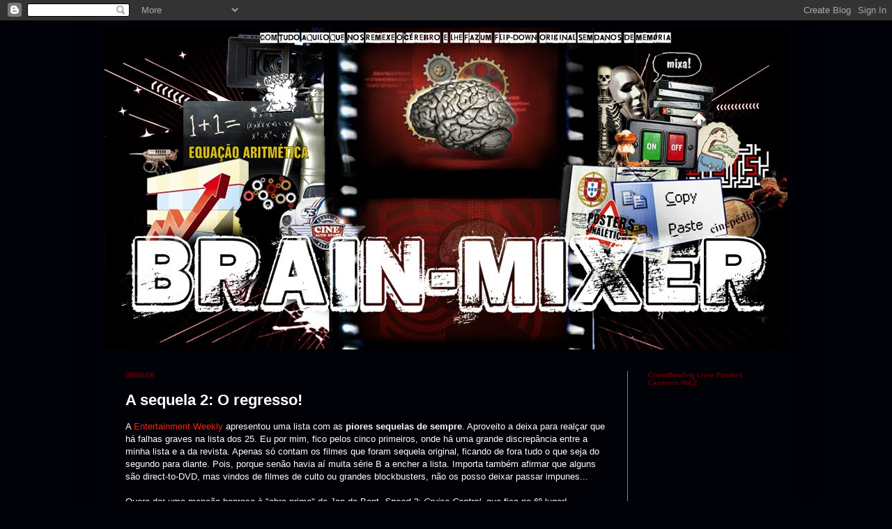

--- FILE ---
content_type: text/html; charset=UTF-8
request_url: https://brain-mixer.blogspot.com/2006/06/sequela-2-o-regresso.html?showComment=1149792600000
body_size: 15509
content:
<!DOCTYPE html>
<html class='v2' dir='ltr' lang='pt-PT'>
<head>
<link href='https://www.blogger.com/static/v1/widgets/4128112664-css_bundle_v2.css' rel='stylesheet' type='text/css'/>
<meta content='width=1100' name='viewport'/>
<meta content='text/html; charset=UTF-8' http-equiv='Content-Type'/>
<meta content='blogger' name='generator'/>
<link href='https://brain-mixer.blogspot.com/favicon.ico' rel='icon' type='image/x-icon'/>
<link href='http://brain-mixer.blogspot.com/2006/06/sequela-2-o-regresso.html' rel='canonical'/>
<link rel="alternate" type="application/atom+xml" title="brain-mixer - Atom" href="https://brain-mixer.blogspot.com/feeds/posts/default" />
<link rel="alternate" type="application/rss+xml" title="brain-mixer - RSS" href="https://brain-mixer.blogspot.com/feeds/posts/default?alt=rss" />
<link rel="service.post" type="application/atom+xml" title="brain-mixer - Atom" href="https://www.blogger.com/feeds/13968062/posts/default" />

<link rel="alternate" type="application/atom+xml" title="brain-mixer - Atom" href="https://brain-mixer.blogspot.com/feeds/114976585829354333/comments/default" />
<!--Can't find substitution for tag [blog.ieCssRetrofitLinks]-->
<meta content='http://brain-mixer.blogspot.com/2006/06/sequela-2-o-regresso.html' property='og:url'/>
<meta content='A sequela 2: O regresso!' property='og:title'/>
<meta content='A Entertainment Weekly apresentou uma lista com as piores sequelas de sempre . Aproveito a deixa para realçar que há falhas graves na lista ...' property='og:description'/>
<title>brain-mixer: A sequela 2: O regresso!</title>
<style id='page-skin-1' type='text/css'><!--
/*
-----------------------------------------------
Blogger Template Style
Name:     Simple
Designer: Blogger
URL:      www.blogger.com
----------------------------------------------- */
/* Content
----------------------------------------------- */
body {
font: normal normal 12px 'Trebuchet MS', Trebuchet, sans-serif;
color: #ffffff;
background: #010108 none repeat scroll top left;
padding: 0 40px 40px 40px;
}
html body .region-inner {
min-width: 0;
max-width: 100%;
width: auto;
}
h2 {
font-size: 22px;
}
a:link {
text-decoration:none;
color: #f2230e;
}
a:visited {
text-decoration:none;
color: #f2230e;
}
a:hover {
text-decoration:underline;
color: #c91515;
}
.body-fauxcolumn-outer .fauxcolumn-inner {
background: transparent none repeat scroll top left;
_background-image: none;
}
.body-fauxcolumn-outer .cap-top {
position: absolute;
z-index: 1;
height: 400px;
width: 100%;
}
.body-fauxcolumn-outer .cap-top .cap-left {
width: 100%;
background: transparent none repeat-x scroll top left;
_background-image: none;
}
.content-outer {
-moz-box-shadow: 0 0 40px rgba(0, 0, 0, .15);
-webkit-box-shadow: 0 0 5px rgba(0, 0, 0, .15);
-goog-ms-box-shadow: 0 0 10px #333333;
box-shadow: 0 0 40px rgba(0, 0, 0, .15);
margin-bottom: 1px;
}
.content-inner {
padding: 10px 10px;
}
.content-inner {
background-color: #010108;
}
/* Header
----------------------------------------------- */
.header-outer {
background: #010108 none repeat-x scroll 0 -400px;
_background-image: none;
}
.Header h1 {
font: normal normal 8px 'Trebuchet MS', Trebuchet, sans-serif;
color: #010108;
text-shadow: -1px -1px 1px rgba(0, 0, 0, .2);
}
.Header h1 a {
color: #010108;
}
.Header .description {
font-size: 140%;
color: #010108;
}
.header-inner .Header .titlewrapper {
padding: 22px 30px;
}
.header-inner .Header .descriptionwrapper {
padding: 0 30px;
}
/* Tabs
----------------------------------------------- */
.tabs-inner .section:first-child {
border-top: 1px solid #000000;
}
.tabs-inner .section:first-child ul {
margin-top: -1px;
border-top: 1px solid #000000;
border-left: 0 solid #000000;
border-right: 0 solid #000000;
}
.tabs-inner .widget ul {
background: #ffffff url(https://resources.blogblog.com/blogblog/data/1kt/simple/gradients_light.png) repeat-x scroll 0 -800px;
_background-image: none;
border-bottom: 1px solid #000000;
margin-top: 0;
margin-left: -30px;
margin-right: -30px;
}
.tabs-inner .widget li a {
display: inline-block;
padding: .6em 1em;
font: normal normal 12px 'Trebuchet MS', Trebuchet, sans-serif;
color: #006600;
border-left: 1px solid #010108;
border-right: 1px solid #000000;
}
.tabs-inner .widget li:first-child a {
border-left: none;
}
.tabs-inner .widget li.selected a, .tabs-inner .widget li a:hover {
color: #660066;
background-color: #e6e6e6;
text-decoration: none;
}
/* Columns
----------------------------------------------- */
.main-outer {
border-top: 0 solid #838383;
}
.fauxcolumn-left-outer .fauxcolumn-inner {
border-right: 1px solid #838383;
}
.fauxcolumn-right-outer .fauxcolumn-inner {
border-left: 1px solid #838383;
}
/* Headings
----------------------------------------------- */
div.widget > h2,
div.widget h2.title {
margin: 0 0 1em 0;
font: normal bold 10px 'Trebuchet MS', Trebuchet, sans-serif;
color: #660000;
}
/* Widgets
----------------------------------------------- */
.widget .zippy {
color: #838383;
text-shadow: 2px 2px 1px rgba(0, 0, 0, .1);
}
.widget .popular-posts ul {
list-style: none;
}
/* Posts
----------------------------------------------- */
h2.date-header {
font: normal bold 11px Arial, Tahoma, Helvetica, FreeSans, sans-serif;
}
.date-header span {
background-color: transparent;
color: #660000;
padding: inherit;
letter-spacing: inherit;
margin: inherit;
}
.main-inner {
padding-top: 30px;
padding-bottom: 30px;
}
.main-inner .column-center-inner {
padding: 0 15px;
}
.main-inner .column-center-inner .section {
margin: 0 15px;
}
.post {
margin: 0 0 25px 0;
}
h3.post-title, .comments h4 {
font: normal bold 22px 'Trebuchet MS', Trebuchet, sans-serif;
margin: .75em 0 0;
}
.post-body {
font-size: 110%;
line-height: 1.4;
position: relative;
}
.post-body img, .post-body .tr-caption-container, .Profile img, .Image img,
.BlogList .item-thumbnail img {
padding: 2px;
background: #010108;
border: 1px solid #010108;
-moz-box-shadow: 1px 1px 5px rgba(0, 0, 0, .1);
-webkit-box-shadow: 1px 1px 5px rgba(0, 0, 0, .1);
box-shadow: 1px 1px 5px rgba(0, 0, 0, .1);
}
.post-body img, .post-body .tr-caption-container {
padding: 5px;
}
.post-body .tr-caption-container {
color: #777777;
}
.post-body .tr-caption-container img {
padding: 0;
background: transparent;
border: none;
-moz-box-shadow: 0 0 0 rgba(0, 0, 0, .1);
-webkit-box-shadow: 0 0 0 rgba(0, 0, 0, .1);
box-shadow: 0 0 0 rgba(0, 0, 0, .1);
}
.post-header {
margin: 0 0 1.5em;
line-height: 1.6;
font-size: 90%;
}
.post-footer {
margin: 20px -2px 0;
padding: 5px 10px;
color: #ffffff;
background-color: #330000;
border-bottom: 1px solid #010108;
line-height: 1.6;
font-size: 90%;
}
#comments .comment-author {
padding-top: 1.5em;
border-top: 1px solid #838383;
background-position: 0 1.5em;
}
#comments .comment-author:first-child {
padding-top: 0;
border-top: none;
}
.avatar-image-container {
margin: .2em 0 0;
}
#comments .avatar-image-container img {
border: 1px solid #010108;
}
/* Comments
----------------------------------------------- */
.comments .comments-content .icon.blog-author {
background-repeat: no-repeat;
background-image: url([data-uri]);
}
.comments .comments-content .loadmore a {
border-top: 1px solid #838383;
border-bottom: 1px solid #838383;
}
.comments .comment-thread.inline-thread {
background-color: #330000;
}
.comments .continue {
border-top: 2px solid #838383;
}
/* Accents
---------------------------------------------- */
.section-columns td.columns-cell {
border-left: 1px solid #838383;
}
.blog-pager {
background: transparent none no-repeat scroll top center;
}
.blog-pager-older-link, .home-link,
.blog-pager-newer-link {
background-color: #010108;
padding: 5px;
}
.footer-outer {
border-top: 0 dashed #bbbbbb;
}
/* Mobile
----------------------------------------------- */
body.mobile  {
background-size: auto;
}
.mobile .body-fauxcolumn-outer {
background: transparent none repeat scroll top left;
}
.mobile .body-fauxcolumn-outer .cap-top {
background-size: 100% auto;
}
.mobile .content-outer {
-webkit-box-shadow: 0 0 3px rgba(0, 0, 0, .15);
box-shadow: 0 0 3px rgba(0, 0, 0, .15);
}
.mobile .tabs-inner .widget ul {
margin-left: 0;
margin-right: 0;
}
.mobile .post {
margin: 0;
}
.mobile .main-inner .column-center-inner .section {
margin: 0;
}
.mobile .date-header span {
padding: 0.1em 10px;
margin: 0 -10px;
}
.mobile h3.post-title {
margin: 0;
}
.mobile .blog-pager {
background: transparent none no-repeat scroll top center;
}
.mobile .footer-outer {
border-top: none;
}
.mobile .main-inner, .mobile .footer-inner {
background-color: #010108;
}
.mobile-index-contents {
color: #ffffff;
}
.mobile-link-button {
background-color: #f2230e;
}
.mobile-link-button a:link, .mobile-link-button a:visited {
color: #ffffff;
}
.mobile .tabs-inner .section:first-child {
border-top: none;
}
.mobile .tabs-inner .PageList .widget-content {
background-color: #e6e6e6;
color: #660066;
border-top: 1px solid #000000;
border-bottom: 1px solid #000000;
}
.mobile .tabs-inner .PageList .widget-content .pagelist-arrow {
border-left: 1px solid #000000;
}

--></style>
<style id='template-skin-1' type='text/css'><!--
body {
min-width: 1000px;
}
.content-outer, .content-fauxcolumn-outer, .region-inner {
min-width: 1000px;
max-width: 1000px;
_width: 1000px;
}
.main-inner .columns {
padding-left: 0px;
padding-right: 230px;
}
.main-inner .fauxcolumn-center-outer {
left: 0px;
right: 230px;
/* IE6 does not respect left and right together */
_width: expression(this.parentNode.offsetWidth -
parseInt("0px") -
parseInt("230px") + 'px');
}
.main-inner .fauxcolumn-left-outer {
width: 0px;
}
.main-inner .fauxcolumn-right-outer {
width: 230px;
}
.main-inner .column-left-outer {
width: 0px;
right: 100%;
margin-left: -0px;
}
.main-inner .column-right-outer {
width: 230px;
margin-right: -230px;
}
#layout {
min-width: 0;
}
#layout .content-outer {
min-width: 0;
width: 800px;
}
#layout .region-inner {
min-width: 0;
width: auto;
}
body#layout div.add_widget {
padding: 8px;
}
body#layout div.add_widget a {
margin-left: 32px;
}
--></style>
<link href='https://www.blogger.com/dyn-css/authorization.css?targetBlogID=13968062&amp;zx=9e49453b-9021-4c4e-8a43-a0abce4688de' media='none' onload='if(media!=&#39;all&#39;)media=&#39;all&#39;' rel='stylesheet'/><noscript><link href='https://www.blogger.com/dyn-css/authorization.css?targetBlogID=13968062&amp;zx=9e49453b-9021-4c4e-8a43-a0abce4688de' rel='stylesheet'/></noscript>
<meta name='google-adsense-platform-account' content='ca-host-pub-1556223355139109'/>
<meta name='google-adsense-platform-domain' content='blogspot.com'/>

</head>
<body class='loading variant-pale'>
<div class='navbar section' id='navbar' name='Navbar'><div class='widget Navbar' data-version='1' id='Navbar1'><script type="text/javascript">
    function setAttributeOnload(object, attribute, val) {
      if(window.addEventListener) {
        window.addEventListener('load',
          function(){ object[attribute] = val; }, false);
      } else {
        window.attachEvent('onload', function(){ object[attribute] = val; });
      }
    }
  </script>
<div id="navbar-iframe-container"></div>
<script type="text/javascript" src="https://apis.google.com/js/platform.js"></script>
<script type="text/javascript">
      gapi.load("gapi.iframes:gapi.iframes.style.bubble", function() {
        if (gapi.iframes && gapi.iframes.getContext) {
          gapi.iframes.getContext().openChild({
              url: 'https://www.blogger.com/navbar/13968062?po\x3d114976585829354333\x26origin\x3dhttps://brain-mixer.blogspot.com',
              where: document.getElementById("navbar-iframe-container"),
              id: "navbar-iframe"
          });
        }
      });
    </script><script type="text/javascript">
(function() {
var script = document.createElement('script');
script.type = 'text/javascript';
script.src = '//pagead2.googlesyndication.com/pagead/js/google_top_exp.js';
var head = document.getElementsByTagName('head')[0];
if (head) {
head.appendChild(script);
}})();
</script>
</div></div>
<div class='body-fauxcolumns'>
<div class='fauxcolumn-outer body-fauxcolumn-outer'>
<div class='cap-top'>
<div class='cap-left'></div>
<div class='cap-right'></div>
</div>
<div class='fauxborder-left'>
<div class='fauxborder-right'></div>
<div class='fauxcolumn-inner'>
</div>
</div>
<div class='cap-bottom'>
<div class='cap-left'></div>
<div class='cap-right'></div>
</div>
</div>
</div>
<div class='content'>
<div class='content-fauxcolumns'>
<div class='fauxcolumn-outer content-fauxcolumn-outer'>
<div class='cap-top'>
<div class='cap-left'></div>
<div class='cap-right'></div>
</div>
<div class='fauxborder-left'>
<div class='fauxborder-right'></div>
<div class='fauxcolumn-inner'>
</div>
</div>
<div class='cap-bottom'>
<div class='cap-left'></div>
<div class='cap-right'></div>
</div>
</div>
</div>
<div class='content-outer'>
<div class='content-cap-top cap-top'>
<div class='cap-left'></div>
<div class='cap-right'></div>
</div>
<div class='fauxborder-left content-fauxborder-left'>
<div class='fauxborder-right content-fauxborder-right'></div>
<div class='content-inner'>
<header>
<div class='header-outer'>
<div class='header-cap-top cap-top'>
<div class='cap-left'></div>
<div class='cap-right'></div>
</div>
<div class='fauxborder-left header-fauxborder-left'>
<div class='fauxborder-right header-fauxborder-right'></div>
<div class='region-inner header-inner'>
<div class='header section' id='header' name='Cabeçalho'><div class='widget Header' data-version='1' id='Header1'>
<div id='header-inner'>
<a href='https://brain-mixer.blogspot.com/' style='display: block'>
<img alt='brain-mixer' height='462px; ' id='Header1_headerimg' src='https://blogger.googleusercontent.com/img/b/R29vZ2xl/AVvXsEil1sq2ckpggccUgUW084G49VGpGMakXqbEEdOMZGx_3J_Zamn4TC9yJKXQtKZa3hyJ9iPIZ0Xc1xGPdZJLdSU6rIRyvn1corz0Z9k_kk0YUVR6rKm1eDPnvaKnCWT3NSADJMaX/s1600-r/brain_HEADER2011.jpg' style='display: block' width='1000px; '/>
</a>
</div>
</div></div>
</div>
</div>
<div class='header-cap-bottom cap-bottom'>
<div class='cap-left'></div>
<div class='cap-right'></div>
</div>
</div>
</header>
<div class='tabs-outer'>
<div class='tabs-cap-top cap-top'>
<div class='cap-left'></div>
<div class='cap-right'></div>
</div>
<div class='fauxborder-left tabs-fauxborder-left'>
<div class='fauxborder-right tabs-fauxborder-right'></div>
<div class='region-inner tabs-inner'>
<div class='tabs no-items section' id='crosscol' name='Entre colunas'></div>
<div class='tabs no-items section' id='crosscol-overflow' name='Cross-Column 2'></div>
</div>
</div>
<div class='tabs-cap-bottom cap-bottom'>
<div class='cap-left'></div>
<div class='cap-right'></div>
</div>
</div>
<div class='main-outer'>
<div class='main-cap-top cap-top'>
<div class='cap-left'></div>
<div class='cap-right'></div>
</div>
<div class='fauxborder-left main-fauxborder-left'>
<div class='fauxborder-right main-fauxborder-right'></div>
<div class='region-inner main-inner'>
<div class='columns fauxcolumns'>
<div class='fauxcolumn-outer fauxcolumn-center-outer'>
<div class='cap-top'>
<div class='cap-left'></div>
<div class='cap-right'></div>
</div>
<div class='fauxborder-left'>
<div class='fauxborder-right'></div>
<div class='fauxcolumn-inner'>
</div>
</div>
<div class='cap-bottom'>
<div class='cap-left'></div>
<div class='cap-right'></div>
</div>
</div>
<div class='fauxcolumn-outer fauxcolumn-left-outer'>
<div class='cap-top'>
<div class='cap-left'></div>
<div class='cap-right'></div>
</div>
<div class='fauxborder-left'>
<div class='fauxborder-right'></div>
<div class='fauxcolumn-inner'>
</div>
</div>
<div class='cap-bottom'>
<div class='cap-left'></div>
<div class='cap-right'></div>
</div>
</div>
<div class='fauxcolumn-outer fauxcolumn-right-outer'>
<div class='cap-top'>
<div class='cap-left'></div>
<div class='cap-right'></div>
</div>
<div class='fauxborder-left'>
<div class='fauxborder-right'></div>
<div class='fauxcolumn-inner'>
</div>
</div>
<div class='cap-bottom'>
<div class='cap-left'></div>
<div class='cap-right'></div>
</div>
</div>
<!-- corrects IE6 width calculation -->
<div class='columns-inner'>
<div class='column-center-outer'>
<div class='column-center-inner'>
<div class='main section' id='main' name='Principal'><div class='widget Blog' data-version='1' id='Blog1'>
<div class='blog-posts hfeed'>

          <div class="date-outer">
        
<h2 class='date-header'><span>08/06/06</span></h2>

          <div class="date-posts">
        
<div class='post-outer'>
<div class='post hentry uncustomized-post-template' itemprop='blogPost' itemscope='itemscope' itemtype='http://schema.org/BlogPosting'>
<meta content='13968062' itemprop='blogId'/>
<meta content='114976585829354333' itemprop='postId'/>
<a name='114976585829354333'></a>
<h3 class='post-title entry-title' itemprop='name'>
A sequela 2: O regresso!
</h3>
<div class='post-header'>
<div class='post-header-line-1'></div>
</div>
<div class='post-body entry-content' id='post-body-114976585829354333' itemprop='description articleBody'>
A <a href="http://www.ew.com/ew/report/0,6115,1169126-2-7_212336241_,00.html">Entertainment Weekly </a>apresentou uma lista com as <strong>piores sequelas de sempre</strong>. Aproveito a deixa para realçar que há falhas graves na lista dos 25. Eu por mim, fico pelos cinco primeiros, onde há uma grande discrepância entre a minha lista e a da revista. Apenas só contam os filmes que foram sequela original, ficando de fora tudo o que seja do segundo para diante. Pois, porque senão havia aí muita série B a encher a lista. Importa também afirmar que alguns são direct-to-DVD, mas vindos de filmes de culto ou grandes blockbusters, não os posso deixar passar impunes...<br /><br />Quero dar uma menção honrosa à "obra-prima" de Jan de Bont, <em>Speed 2: Cruise Control</em>, que fica no 6º lugar!<br /><br />5 - Tremors 2 - Aftershocks<br />4 - Nightmare on Elm Street 2 - Freddy's revenge<br />3 - Dumb and Dumberer: When Harry Met Lloyd<br />2 - Son of the Mask<br />1 - Starship Troopers 2 - Heroes of the Federation
<div style='clear: both;'></div>
</div>
<div class='post-footer'>
<div class='post-footer-line post-footer-line-1'>
<span class='post-author vcard'>
Publicada por
<span class='fn' itemprop='author' itemscope='itemscope' itemtype='http://schema.org/Person'>
<meta content='https://www.blogger.com/profile/08649839114064278330' itemprop='url'/>
<a class='g-profile' href='https://www.blogger.com/profile/08649839114064278330' rel='author' title='author profile'>
<span itemprop='name'>brain-mixer</span>
</a>
</span>
</span>
<span class='post-timestamp'>
</span>
<span class='post-comment-link'>
</span>
<span class='post-icons'>
<span class='item-action'>
<a href='https://www.blogger.com/email-post/13968062/114976585829354333' title='Enviar a mensagem por correio electrónico'>
<img alt='' class='icon-action' height='13' src='https://resources.blogblog.com/img/icon18_email.gif' width='18'/>
</a>
</span>
</span>
<div class='post-share-buttons goog-inline-block'>
<a class='goog-inline-block share-button sb-email' href='https://www.blogger.com/share-post.g?blogID=13968062&postID=114976585829354333&target=email' target='_blank' title='Enviar a mensagem por email'><span class='share-button-link-text'>Enviar a mensagem por email</span></a><a class='goog-inline-block share-button sb-blog' href='https://www.blogger.com/share-post.g?blogID=13968062&postID=114976585829354333&target=blog' onclick='window.open(this.href, "_blank", "height=270,width=475"); return false;' target='_blank' title='Dê a sua opinião!'><span class='share-button-link-text'>Dê a sua opinião!</span></a><a class='goog-inline-block share-button sb-twitter' href='https://www.blogger.com/share-post.g?blogID=13968062&postID=114976585829354333&target=twitter' target='_blank' title='Partilhar no X'><span class='share-button-link-text'>Partilhar no X</span></a><a class='goog-inline-block share-button sb-facebook' href='https://www.blogger.com/share-post.g?blogID=13968062&postID=114976585829354333&target=facebook' onclick='window.open(this.href, "_blank", "height=430,width=640"); return false;' target='_blank' title='Partilhar no Facebook'><span class='share-button-link-text'>Partilhar no Facebook</span></a><a class='goog-inline-block share-button sb-pinterest' href='https://www.blogger.com/share-post.g?blogID=13968062&postID=114976585829354333&target=pinterest' target='_blank' title='Partilhar no Pinterest'><span class='share-button-link-text'>Partilhar no Pinterest</span></a>
</div>
</div>
<div class='post-footer-line post-footer-line-2'>
<span class='post-labels'>
</span>
</div>
<div class='post-footer-line post-footer-line-3'>
<span class='post-location'>
</span>
</div>
</div>
</div>
<div class='comments' id='comments'>
<a name='comments'></a>
<h4>8 comentários:</h4>
<div id='Blog1_comments-block-wrapper'>
<dl class='avatar-comment-indent' id='comments-block'>
<dt class='comment-author ' id='c114979261410835696'>
<a name='c114979261410835696'></a>
<div class="avatar-image-container vcard"><span dir="ltr"><a href="https://www.blogger.com/profile/17094391369258270668" target="" rel="nofollow" onclick="" class="avatar-hovercard" id="av-114979261410835696-17094391369258270668"><img src="https://resources.blogblog.com/img/blank.gif" width="35" height="35" class="delayLoad" style="display: none;" longdesc="//blogger.googleusercontent.com/img/b/R29vZ2xl/AVvXsEhNZaJFovo_veJI76hrex_SY08VNEiqrq8-916pvSy_ada8dqp-h3k_bcQCGFN2DsZLuyVnxkxGcO12AOd5fEEHDOfJyqK8l3wItcDIHCah72kTgBluSJpPCi6sTaTvJQ/s45-c/drstrangeloveface.jpg" alt="" title="Carlos M. Reis">

<noscript><img src="//blogger.googleusercontent.com/img/b/R29vZ2xl/AVvXsEhNZaJFovo_veJI76hrex_SY08VNEiqrq8-916pvSy_ada8dqp-h3k_bcQCGFN2DsZLuyVnxkxGcO12AOd5fEEHDOfJyqK8l3wItcDIHCah72kTgBluSJpPCi6sTaTvJQ/s45-c/drstrangeloveface.jpg" width="35" height="35" class="photo" alt=""></noscript></a></span></div>
<a href='https://www.blogger.com/profile/17094391369258270668' rel='nofollow'>Carlos M. Reis</a>
disse...
</dt>
<dd class='comment-body' id='Blog1_cmt-114979261410835696'>
<p>
Calma aí, o Speed 2 ao pé desses filmes mencionados até parece um bom filme! Ou não ou não... :P<BR/><BR/>Um abraço Edgar!
</p>
</dd>
<dd class='comment-footer'>
<span class='comment-timestamp'>
<a href='https://brain-mixer.blogspot.com/2006/06/sequela-2-o-regresso.html?showComment=1149792600000#c114979261410835696' title='comment permalink'>
7:50 da tarde
</a>
<span class='item-control blog-admin pid-1673500501'>
<a class='comment-delete' href='https://www.blogger.com/comment/delete/13968062/114979261410835696' title='Eliminar comentário'>
<img src='https://resources.blogblog.com/img/icon_delete13.gif'/>
</a>
</span>
</span>
</dd>
<dt class='comment-author ' id='c114983943073285810'>
<a name='c114983943073285810'></a>
<div class="avatar-image-container avatar-stock"><span dir="ltr"><a href="https://www.blogger.com/profile/13422174592503389238" target="" rel="nofollow" onclick="" class="avatar-hovercard" id="av-114983943073285810-13422174592503389238"><img src="//www.blogger.com/img/blogger_logo_round_35.png" width="35" height="35" alt="" title="Francisco Mendes">

</a></span></div>
<a href='https://www.blogger.com/profile/13422174592503389238' rel='nofollow'>Francisco Mendes</a>
disse...
</dt>
<dd class='comment-body' id='Blog1_cmt-114983943073285810'>
<p>
Eu tenho um ódio especial pelo "Matrix Reloaded"... <BR/>"<B>The Matrix</B>" é único, mas os cifrões regulam esta indústria...
</p>
</dd>
<dd class='comment-footer'>
<span class='comment-timestamp'>
<a href='https://brain-mixer.blogspot.com/2006/06/sequela-2-o-regresso.html?showComment=1149839400000#c114983943073285810' title='comment permalink'>
8:50 da manhã
</a>
<span class='item-control blog-admin pid-1706414958'>
<a class='comment-delete' href='https://www.blogger.com/comment/delete/13968062/114983943073285810' title='Eliminar comentário'>
<img src='https://resources.blogblog.com/img/icon_delete13.gif'/>
</a>
</span>
</span>
</dd>
<dt class='comment-author blog-author' id='c114987749172134645'>
<a name='c114987749172134645'></a>
<div class="avatar-image-container vcard"><span dir="ltr"><a href="https://www.blogger.com/profile/08649839114064278330" target="" rel="nofollow" onclick="" class="avatar-hovercard" id="av-114987749172134645-08649839114064278330"><img src="https://resources.blogblog.com/img/blank.gif" width="35" height="35" class="delayLoad" style="display: none;" longdesc="//1.bp.blogspot.com/_EGe8DEX1wGg/SuV7aTZwCuI/AAAAAAAAACs/wHSH910gyvE/S45-s35/brain_NEW%2Bcopy.jpg" alt="" title="brain-mixer">

<noscript><img src="//1.bp.blogspot.com/_EGe8DEX1wGg/SuV7aTZwCuI/AAAAAAAAACs/wHSH910gyvE/S45-s35/brain_NEW%2Bcopy.jpg" width="35" height="35" class="photo" alt=""></noscript></a></span></div>
<a href='https://www.blogger.com/profile/08649839114064278330' rel='nofollow'>brain-mixer</a>
disse...
</dt>
<dd class='comment-body' id='Blog1_cmt-114987749172134645'>
<p>
Knoxville, um bom filme? Tu lá sabes! :P<BR/><BR/>Francisco, o Matrix Reloaded sofreu o mesmo estigma do Terminator 3: Nem são maus filmes, até são bons. Mas são daqueles que carregam o terrível estigma e a (quase) impossível tarefa de ser melhor que o anterior! Se Matrix Reloaded desiludiu? Isso sim, mas não o vamos crucificar por isso...<BR/><BR/>Um abraço!
</p>
</dd>
<dd class='comment-footer'>
<span class='comment-timestamp'>
<a href='https://brain-mixer.blogspot.com/2006/06/sequela-2-o-regresso.html?showComment=1149877440000#c114987749172134645' title='comment permalink'>
7:24 da tarde
</a>
<span class='item-control blog-admin pid-2110650351'>
<a class='comment-delete' href='https://www.blogger.com/comment/delete/13968062/114987749172134645' title='Eliminar comentário'>
<img src='https://resources.blogblog.com/img/icon_delete13.gif'/>
</a>
</span>
</span>
</dd>
<dt class='comment-author ' id='c114987867357668722'>
<a name='c114987867357668722'></a>
<div class="avatar-image-container vcard"><span dir="ltr"><a href="https://www.blogger.com/profile/05453858792092590811" target="" rel="nofollow" onclick="" class="avatar-hovercard" id="av-114987867357668722-05453858792092590811"><img src="https://resources.blogblog.com/img/blank.gif" width="35" height="35" class="delayLoad" style="display: none;" longdesc="//2.bp.blogspot.com/_SvBlNJNXHYk/SaHdBJLC_xI/AAAAAAAAAAM/vivnGlcb0K4/S45-s35/images3rx.jpg" alt="" title="Xplod">

<noscript><img src="//2.bp.blogspot.com/_SvBlNJNXHYk/SaHdBJLC_xI/AAAAAAAAAAM/vivnGlcb0K4/S45-s35/images3rx.jpg" width="35" height="35" class="photo" alt=""></noscript></a></span></div>
<a href='https://www.blogger.com/profile/05453858792092590811' rel='nofollow'>Xplod</a>
disse...
</dt>
<dd class='comment-body' id='Blog1_cmt-114987867357668722'>
<p>
Onde fica Batman and Robin no meio de tudo isso?
</p>
</dd>
<dd class='comment-footer'>
<span class='comment-timestamp'>
<a href='https://brain-mixer.blogspot.com/2006/06/sequela-2-o-regresso.html?showComment=1149878640000#c114987867357668722' title='comment permalink'>
7:44 da tarde
</a>
<span class='item-control blog-admin pid-600103439'>
<a class='comment-delete' href='https://www.blogger.com/comment/delete/13968062/114987867357668722' title='Eliminar comentário'>
<img src='https://resources.blogblog.com/img/icon_delete13.gif'/>
</a>
</span>
</span>
</dd>
<dt class='comment-author ' id='c114987877407373392'>
<a name='c114987877407373392'></a>
<div class="avatar-image-container vcard"><span dir="ltr"><a href="https://www.blogger.com/profile/05453858792092590811" target="" rel="nofollow" onclick="" class="avatar-hovercard" id="av-114987877407373392-05453858792092590811"><img src="https://resources.blogblog.com/img/blank.gif" width="35" height="35" class="delayLoad" style="display: none;" longdesc="//2.bp.blogspot.com/_SvBlNJNXHYk/SaHdBJLC_xI/AAAAAAAAAAM/vivnGlcb0K4/S45-s35/images3rx.jpg" alt="" title="Xplod">

<noscript><img src="//2.bp.blogspot.com/_SvBlNJNXHYk/SaHdBJLC_xI/AAAAAAAAAAM/vivnGlcb0K4/S45-s35/images3rx.jpg" width="35" height="35" class="photo" alt=""></noscript></a></span></div>
<a href='https://www.blogger.com/profile/05453858792092590811' rel='nofollow'>Xplod</a>
disse...
</dt>
<dd class='comment-body' id='Blog1_cmt-114987877407373392'>
<p>
Ah, são só sequelas originais.<BR/>Esta minha leitura diagonal...
</p>
</dd>
<dd class='comment-footer'>
<span class='comment-timestamp'>
<a href='https://brain-mixer.blogspot.com/2006/06/sequela-2-o-regresso.html?showComment=1149878760000#c114987877407373392' title='comment permalink'>
7:46 da tarde
</a>
<span class='item-control blog-admin pid-600103439'>
<a class='comment-delete' href='https://www.blogger.com/comment/delete/13968062/114987877407373392' title='Eliminar comentário'>
<img src='https://resources.blogblog.com/img/icon_delete13.gif'/>
</a>
</span>
</span>
</dd>
<dt class='comment-author blog-author' id='c114987896266721443'>
<a name='c114987896266721443'></a>
<div class="avatar-image-container vcard"><span dir="ltr"><a href="https://www.blogger.com/profile/08649839114064278330" target="" rel="nofollow" onclick="" class="avatar-hovercard" id="av-114987896266721443-08649839114064278330"><img src="https://resources.blogblog.com/img/blank.gif" width="35" height="35" class="delayLoad" style="display: none;" longdesc="//1.bp.blogspot.com/_EGe8DEX1wGg/SuV7aTZwCuI/AAAAAAAAACs/wHSH910gyvE/S45-s35/brain_NEW%2Bcopy.jpg" alt="" title="brain-mixer">

<noscript><img src="//1.bp.blogspot.com/_EGe8DEX1wGg/SuV7aTZwCuI/AAAAAAAAACs/wHSH910gyvE/S45-s35/brain_NEW%2Bcopy.jpg" width="35" height="35" class="photo" alt=""></noscript></a></span></div>
<a href='https://www.blogger.com/profile/08649839114064278330' rel='nofollow'>brain-mixer</a>
disse...
</dt>
<dd class='comment-body' id='Blog1_cmt-114987896266721443'>
<p>
Ah... Pois é! Mas para não ficares frustrado por não te vingares da partida que Joel Shumacher nos tramou, podes encontrá-lo na lista da Entertainment Weekly ;) <BR/><BR/>Tal como o Matrix Reloaded para o Francisco LOL
</p>
</dd>
<dd class='comment-footer'>
<span class='comment-timestamp'>
<a href='https://brain-mixer.blogspot.com/2006/06/sequela-2-o-regresso.html?showComment=1149878940000#c114987896266721443' title='comment permalink'>
7:49 da tarde
</a>
<span class='item-control blog-admin pid-2110650351'>
<a class='comment-delete' href='https://www.blogger.com/comment/delete/13968062/114987896266721443' title='Eliminar comentário'>
<img src='https://resources.blogblog.com/img/icon_delete13.gif'/>
</a>
</span>
</span>
</dd>
<dt class='comment-author ' id='c114994387694779540'>
<a name='c114994387694779540'></a>
<div class="avatar-image-container avatar-stock"><span dir="ltr"><img src="//resources.blogblog.com/img/blank.gif" width="35" height="35" alt="" title="An&oacute;nimo">

</span></div>
Anónimo
disse...
</dt>
<dd class='comment-body' id='Blog1_cmt-114994387694779540'>
<p>
Devo ser dos poucos que gostou de "Matrix Reloaded". Já "Matrix Revolutions" não gostei nada :|...<BR/><BR/>Abraço
</p>
</dd>
<dd class='comment-footer'>
<span class='comment-timestamp'>
<a href='https://brain-mixer.blogspot.com/2006/06/sequela-2-o-regresso.html?showComment=1149943860000#c114994387694779540' title='comment permalink'>
1:51 da tarde
</a>
<span class='item-control blog-admin pid-193356496'>
<a class='comment-delete' href='https://www.blogger.com/comment/delete/13968062/114994387694779540' title='Eliminar comentário'>
<img src='https://resources.blogblog.com/img/icon_delete13.gif'/>
</a>
</span>
</span>
</dd>
<dt class='comment-author blog-author' id='c115009061400524752'>
<a name='c115009061400524752'></a>
<div class="avatar-image-container vcard"><span dir="ltr"><a href="https://www.blogger.com/profile/08649839114064278330" target="" rel="nofollow" onclick="" class="avatar-hovercard" id="av-115009061400524752-08649839114064278330"><img src="https://resources.blogblog.com/img/blank.gif" width="35" height="35" class="delayLoad" style="display: none;" longdesc="//1.bp.blogspot.com/_EGe8DEX1wGg/SuV7aTZwCuI/AAAAAAAAACs/wHSH910gyvE/S45-s35/brain_NEW%2Bcopy.jpg" alt="" title="brain-mixer">

<noscript><img src="//1.bp.blogspot.com/_EGe8DEX1wGg/SuV7aTZwCuI/AAAAAAAAACs/wHSH910gyvE/S45-s35/brain_NEW%2Bcopy.jpg" width="35" height="35" class="photo" alt=""></noscript></a></span></div>
<a href='https://www.blogger.com/profile/08649839114064278330' rel='nofollow'>brain-mixer</a>
disse...
</dt>
<dd class='comment-body' id='Blog1_cmt-115009061400524752'>
<p>
Mário, eu não desgosto do Reloaded, é bem porreiro, mas como digo lá mais atrás: O primeiro Matrix é ouro sagrado... Tudo o que vier depois é abaixo disso.<BR/><BR/>André, tu sabes-a toda ;) Agora tenta não ser apanhado LOL!
</p>
</dd>
<dd class='comment-footer'>
<span class='comment-timestamp'>
<a href='https://brain-mixer.blogspot.com/2006/06/sequela-2-o-regresso.html?showComment=1150090560000#c115009061400524752' title='comment permalink'>
6:36 da manhã
</a>
<span class='item-control blog-admin pid-2110650351'>
<a class='comment-delete' href='https://www.blogger.com/comment/delete/13968062/115009061400524752' title='Eliminar comentário'>
<img src='https://resources.blogblog.com/img/icon_delete13.gif'/>
</a>
</span>
</span>
</dd>
</dl>
</div>
<p class='comment-footer'>
<a href='https://www.blogger.com/comment/fullpage/post/13968062/114976585829354333' onclick='javascript:window.open(this.href, "bloggerPopup", "toolbar=0,location=0,statusbar=1,menubar=0,scrollbars=yes,width=640,height=500"); return false;'>Enviar um comentário</a>
</p>
</div>
</div>

        </div></div>
      
</div>
<div class='blog-pager' id='blog-pager'>
<span id='blog-pager-newer-link'>
<a class='blog-pager-newer-link' href='https://brain-mixer.blogspot.com/2006/06/sequelas-uma-boa-ideia.html' id='Blog1_blog-pager-newer-link' title='Mensagem mais recente'>Mensagem mais recente</a>
</span>
<span id='blog-pager-older-link'>
<a class='blog-pager-older-link' href='https://brain-mixer.blogspot.com/2006/06/copy-paste.html' id='Blog1_blog-pager-older-link' title='Mensagem antiga'>Mensagem antiga</a>
</span>
<a class='home-link' href='https://brain-mixer.blogspot.com/'>Página inicial</a>
</div>
<div class='clear'></div>
<div class='post-feeds'>
<div class='feed-links'>
Subscrever:
<a class='feed-link' href='https://brain-mixer.blogspot.com/feeds/114976585829354333/comments/default' target='_blank' type='application/atom+xml'>Enviar feedback (Atom)</a>
</div>
</div>
</div></div>
</div>
</div>
<div class='column-left-outer'>
<div class='column-left-inner'>
<aside>
</aside>
</div>
</div>
<div class='column-right-outer'>
<div class='column-right-inner'>
<aside>
<div class='sidebar section' id='sidebar-right-1'><div class='widget HTML' data-version='1' id='HTML1'>
<h2 class='title'>Crowdfunding Livro Posters Caseiros Vol.2</h2>
<div class='widget-content'>
<iframe width="316" height="453" src="http://ppl.com.pt/embed/244752" frameborder="0" scrolling="no"></iframe>
</div>
<div class='clear'></div>
</div><div class='widget Subscribe' data-version='1' id='Subscribe1'>
<div style='white-space:nowrap'>
<h2 class='title'>Subscrever</h2>
<div class='widget-content'>
<div class='subscribe-wrapper subscribe-type-POST'>
<div class='subscribe expanded subscribe-type-POST' id='SW_READER_LIST_Subscribe1POST' style='display:none;'>
<div class='top'>
<span class='inner' onclick='return(_SW_toggleReaderList(event, "Subscribe1POST"));'>
<img class='subscribe-dropdown-arrow' src='https://resources.blogblog.com/img/widgets/arrow_dropdown.gif'/>
<img align='absmiddle' alt='' border='0' class='feed-icon' src='https://resources.blogblog.com/img/icon_feed12.png'/>
Mensagens
</span>
<div class='feed-reader-links'>
<a class='feed-reader-link' href='https://www.netvibes.com/subscribe.php?url=https%3A%2F%2Fbrain-mixer.blogspot.com%2Ffeeds%2Fposts%2Fdefault' target='_blank'>
<img src='https://resources.blogblog.com/img/widgets/subscribe-netvibes.png'/>
</a>
<a class='feed-reader-link' href='https://add.my.yahoo.com/content?url=https%3A%2F%2Fbrain-mixer.blogspot.com%2Ffeeds%2Fposts%2Fdefault' target='_blank'>
<img src='https://resources.blogblog.com/img/widgets/subscribe-yahoo.png'/>
</a>
<a class='feed-reader-link' href='https://brain-mixer.blogspot.com/feeds/posts/default' target='_blank'>
<img align='absmiddle' class='feed-icon' src='https://resources.blogblog.com/img/icon_feed12.png'/>
                  Atom
                </a>
</div>
</div>
<div class='bottom'></div>
</div>
<div class='subscribe' id='SW_READER_LIST_CLOSED_Subscribe1POST' onclick='return(_SW_toggleReaderList(event, "Subscribe1POST"));'>
<div class='top'>
<span class='inner'>
<img class='subscribe-dropdown-arrow' src='https://resources.blogblog.com/img/widgets/arrow_dropdown.gif'/>
<span onclick='return(_SW_toggleReaderList(event, "Subscribe1POST"));'>
<img align='absmiddle' alt='' border='0' class='feed-icon' src='https://resources.blogblog.com/img/icon_feed12.png'/>
Mensagens
</span>
</span>
</div>
<div class='bottom'></div>
</div>
</div>
<div class='subscribe-wrapper subscribe-type-PER_POST'>
<div class='subscribe expanded subscribe-type-PER_POST' id='SW_READER_LIST_Subscribe1PER_POST' style='display:none;'>
<div class='top'>
<span class='inner' onclick='return(_SW_toggleReaderList(event, "Subscribe1PER_POST"));'>
<img class='subscribe-dropdown-arrow' src='https://resources.blogblog.com/img/widgets/arrow_dropdown.gif'/>
<img align='absmiddle' alt='' border='0' class='feed-icon' src='https://resources.blogblog.com/img/icon_feed12.png'/>
Comentários
</span>
<div class='feed-reader-links'>
<a class='feed-reader-link' href='https://www.netvibes.com/subscribe.php?url=https%3A%2F%2Fbrain-mixer.blogspot.com%2Ffeeds%2F114976585829354333%2Fcomments%2Fdefault' target='_blank'>
<img src='https://resources.blogblog.com/img/widgets/subscribe-netvibes.png'/>
</a>
<a class='feed-reader-link' href='https://add.my.yahoo.com/content?url=https%3A%2F%2Fbrain-mixer.blogspot.com%2Ffeeds%2F114976585829354333%2Fcomments%2Fdefault' target='_blank'>
<img src='https://resources.blogblog.com/img/widgets/subscribe-yahoo.png'/>
</a>
<a class='feed-reader-link' href='https://brain-mixer.blogspot.com/feeds/114976585829354333/comments/default' target='_blank'>
<img align='absmiddle' class='feed-icon' src='https://resources.blogblog.com/img/icon_feed12.png'/>
                  Atom
                </a>
</div>
</div>
<div class='bottom'></div>
</div>
<div class='subscribe' id='SW_READER_LIST_CLOSED_Subscribe1PER_POST' onclick='return(_SW_toggleReaderList(event, "Subscribe1PER_POST"));'>
<div class='top'>
<span class='inner'>
<img class='subscribe-dropdown-arrow' src='https://resources.blogblog.com/img/widgets/arrow_dropdown.gif'/>
<span onclick='return(_SW_toggleReaderList(event, "Subscribe1PER_POST"));'>
<img align='absmiddle' alt='' border='0' class='feed-icon' src='https://resources.blogblog.com/img/icon_feed12.png'/>
Comentários
</span>
</span>
</div>
<div class='bottom'></div>
</div>
</div>
<div style='clear:both'></div>
</div>
</div>
<div class='clear'></div>
</div><div class='widget Profile' data-version='1' id='Profile1'>
<h2>Acerca de mim</h2>
<div class='widget-content'>
<a href='https://www.blogger.com/profile/08649839114064278330'><img alt='A minha foto' class='profile-img' height='80' src='//4.bp.blogspot.com/_EGe8DEX1wGg/SuV7SIEg0OI/AAAAAAAAACU/NIFsXWlJLx8/S220-s80/brain_NEW+copy.jpg' width='80'/></a>
<dl class='profile-datablock'>
<dt class='profile-data'>
<a class='profile-name-link g-profile' href='https://www.blogger.com/profile/08649839114064278330' rel='author' style='background-image: url(//www.blogger.com/img/logo-16.png);'>
brain-mixer
</a>
</dt>
<dd class='profile-textblock'>edgar_asc@hotmail.com</dd>
</dl>
<a class='profile-link' href='https://www.blogger.com/profile/08649839114064278330' rel='author'>Ver o meu perfil completo</a>
<div class='clear'></div>
</div>
</div><div class='widget HTML' data-version='1' id='HTML3'>
<h2 class='title'>Liga-te ao FACEBOOK</h2>
<div class='widget-content'>
<iframe style="BORDER-BOTTOM: medium none; BORDER-LEFT: medium none; WIDTH: 100px; HEIGHT: 21px; OVERFLOW: hidden; BORDER-TOP: medium none; BORDER-RIGHT: medium none" src="http://www.facebook.com/plugins/like.php?href=brain-mixer.blogspot.com&amp;layout=button_count&amp;show_faces=true&amp;width=100&amp;action=like&amp;font=arial&amp;colorscheme=light&amp;height=21" frameborder="0" scrolling="no"></iframe>
</div>
<div class='clear'></div>
</div><div class='widget HTML' data-version='1' id='HTML2'>
<h2 class='title'>RÚBRICAS</h2>
<div class='widget-content'>
<ul>


<p><a href="http://brain-mixer.blogspot.com/2005/06/brain-temas.html"><img src="https://blogger.googleusercontent.com/img/b/R29vZ2xl/AVvXsEjsSAWP-7eY0K8voN8lOlSDmD3_y_JrNs9MFd63wZ1Zr-Lm3yQ2byCV-HTkH242hTafowfdnMfYanG9fbknEzuww19BpI3S3U93TxY1Osou7u7JwbGeBroA7Mco8wvHDcgN-Wpu/s1600/Brain-temas_peq.jpg" /></a></p>

<p><a href="http://brain-mixer.blogspot.com/2012/01/outros-temas.html"><img src="https://blogger.googleusercontent.com/img/b/R29vZ2xl/AVvXsEjsuYJep-jB7DQS2kri4ZYEhRfbpBwqllbNa1diz9njCnuQdLSsSH8f18ydv6J7uZUiysChB0hqYn-rD5-zaAr7AkAvJO3U9VreLxeMsGTfd46pfQZEtnO1ub39Sq9456x-Hx63/s1600/Outros-temas.jpg" /></a></p>

<p><a href="http://brain-mixer.blogspot.com/2005/05/copypaste.html"><img src="https://blogger.googleusercontent.com/img/b/R29vZ2xl/AVvXsEgdFhSPOtnsr8HJaQWxkSj9W3dqPMKR9gXaJytpvkNTJgjsVvOCz_emPjAYQrloAD6h9NrTvGW-_zu0nhyFt1mSl0nuEbqf15G2Ay6s0UCqHFan0-UVTVBxhQs-_Fs6z7zjvGX6/s1600/1%252B1+final.jpg" /></a></p>

<p><a href="http://brain-mixer.blogspot.com/2005/05/copypaste_27.html"><img src="https://blogger.googleusercontent.com/img/b/R29vZ2xl/AVvXsEinIah6p1-1Ee8SapbF_XHaSbWpJ-KpddHYkITDgV3W0TuTmVDmVsxfRtiSmV0NkNgUxM4mpOGqrpXxBmOpZIHyaxUAm5EyGq7a39o5uq0pz-AevGiFe8biC-wHolnzghIihF95/s1600/copy_paste.jpg" /></a></p>

<p><a href="http://brain-mixer.blogspot.com/2005/05/filmes-portugueses-jamais-realizados.html"><img src="https://blogger.googleusercontent.com/img/b/R29vZ2xl/AVvXsEh-nwr-_-k3paYjH9NKtVSX_wMtsoA94so0hOL_dj67vFY_iO8SETmnMF3S-VV_lTu1bwaQFieq15Cz4QspZvuq7r_0_KtibZn61lCFPDvQ22qzP-gb6iNIis9St3F1LRoasleL/s1600/filmesPTnovoPEQ.jpg" /></a></p>

<p><a href="http://brain-mixer.blogspot.com/2005/06/cinepedia.html"><img src="https://blogger.googleusercontent.com/img/b/R29vZ2xl/AVvXsEjP58hPwkyWs93HzBGI5RpCU5QCjDXuPJkPUm05CoOpmSay5nyjZQ6LL0LtsZuEVkKfwWiVKe0XGSPZFJ7ZwCsXKImOPH8J6mdwSGHPER8oupG_QIxjUwW45lkU28idDnj-TG5V/s1600/cinepedia_peq.jpg" /></a></p>

<p><a href="http://brain-mixer.blogspot.com/2005/06/automoveis.html"><img src="https://blogger.googleusercontent.com/img/b/R29vZ2xl/AVvXsEgBiVLXEpxNrC1BOqML3geSy7VHZOSnVxng5X5hYCNGXbm1zJlLc153lm5ulG__JNS1MordWd5lYG5HaqYpr5cWH5m59jzqT2WB2bRpRZ2nimJKnsrHg48A05z4x39s4V-AP2T7/s1600/cineautostand.jpg" /></a></p>

<p><a href="http://brain-mixer.blogspot.com/2005/06/analise-desconstrucao-e-teorias-da.html"><img src="https://blogger.googleusercontent.com/img/b/R29vZ2xl/AVvXsEh8dFhFlIhTMXRA32hWe_CHQSr_FuODNtYcPX3VHEaliZE-R_QIk6hx9O0oS0ouO_VAKTuBxE0C-izPiWbsK7kcChBm-1Si5qIQv1J9DT3fZTSnMTnFeUV-t6i5rMogOCMFLdKq/s1600/analis-theory.jpg" /></a></p>

<p><a href="http://brain-mixer.blogspot.com/2005/06/memorias-de-infancia.html"><img src="https://blogger.googleusercontent.com/img/b/R29vZ2xl/AVvXsEhDfViC6X79JSDJOZEhgK5vuEpuKCz-ycGYYdIrZoTp8Zi5ASZx-8OZuvlU__liFfHnjbCRhjyaBMSFvyEarEY7gvrKPgJpbyOxS0QIfpQtEl45C9-PdLqo_i1nTuugny3dP47J/s1600/memoriaHEADER_peq.jpg" /></a></p></ul>
</div>
<div class='clear'></div>
</div><div class='widget LinkList' data-version='1' id='LinkList3'>
<h2>LINKS</h2>
<div class='widget-content'>
<ul>
<li><a href='http://www.imdb.com/'>IMDB</a></li>
<li><a href='http://www.boxofficemojo.com/'>boxofficemojo</a></li>
<li><a href='http://www.impawards.com/'>Posters: Impawards</a></li>
<li><a href='http://minimalmovieposters.tumblr.com/'>Minimal Movie Posters</a></li>
<li><a href='http://www.omelete.com.br/'>Notícias: Omelete</a></li>
<li><a href='http://www.joblo.com/'>Notícias: Joblo</a></li>
</ul>
<div class='clear'></div>
</div>
</div><div class='widget LinkList' data-version='1' id='LinkList1'>
<h2>OUTROS BLOGS</h2>
<div class='widget-content'>
<ul>
<li><a href='http://brain-poster.blogspot.com/'>BRAIN-POSTER</a></li>
<li><a href='http://brain-collection.blogspot.com/'>BRAIN-COLLECTION</a></li>
</ul>
<div class='clear'></div>
</div>
</div><div class='widget Followers' data-version='1' id='Followers1'>
<h2 class='title'>Seguidores</h2>
<div class='widget-content'>
<div id='Followers1-wrapper'>
<div style='margin-right:2px;'>
<div><script type="text/javascript" src="https://apis.google.com/js/platform.js"></script>
<div id="followers-iframe-container"></div>
<script type="text/javascript">
    window.followersIframe = null;
    function followersIframeOpen(url) {
      gapi.load("gapi.iframes", function() {
        if (gapi.iframes && gapi.iframes.getContext) {
          window.followersIframe = gapi.iframes.getContext().openChild({
            url: url,
            where: document.getElementById("followers-iframe-container"),
            messageHandlersFilter: gapi.iframes.CROSS_ORIGIN_IFRAMES_FILTER,
            messageHandlers: {
              '_ready': function(obj) {
                window.followersIframe.getIframeEl().height = obj.height;
              },
              'reset': function() {
                window.followersIframe.close();
                followersIframeOpen("https://www.blogger.com/followers/frame/13968062?colors\x3dCgt0cmFuc3BhcmVudBILdHJhbnNwYXJlbnQaByNmZmZmZmYiByNmMjIzMGUqByMwMTAxMDgyByM2NjAwMDA6ByNmZmZmZmZCByNmMjIzMGVKByM4MzgzODNSByNmMjIzMGVaC3RyYW5zcGFyZW50\x26pageSize\x3d21\x26hl\x3dpt-PT\x26origin\x3dhttps://brain-mixer.blogspot.com");
              },
              'open': function(url) {
                window.followersIframe.close();
                followersIframeOpen(url);
              }
            }
          });
        }
      });
    }
    followersIframeOpen("https://www.blogger.com/followers/frame/13968062?colors\x3dCgt0cmFuc3BhcmVudBILdHJhbnNwYXJlbnQaByNmZmZmZmYiByNmMjIzMGUqByMwMTAxMDgyByM2NjAwMDA6ByNmZmZmZmZCByNmMjIzMGVKByM4MzgzODNSByNmMjIzMGVaC3RyYW5zcGFyZW50\x26pageSize\x3d21\x26hl\x3dpt-PT\x26origin\x3dhttps://brain-mixer.blogspot.com");
  </script></div>
</div>
</div>
<div class='clear'></div>
</div>
</div><div class='widget BlogArchive' data-version='1' id='BlogArchive1'>
<h2>Arquivo</h2>
<div class='widget-content'>
<div id='ArchiveList'>
<div id='BlogArchive1_ArchiveList'>
<select id='BlogArchive1_ArchiveMenu'>
<option value=''>Arquivo</option>
<option value='https://brain-mixer.blogspot.com/2022/09/'>setembro 2022 (1)</option>
<option value='https://brain-mixer.blogspot.com/2021/12/'>dezembro 2021 (1)</option>
<option value='https://brain-mixer.blogspot.com/2021/09/'>setembro 2021 (1)</option>
<option value='https://brain-mixer.blogspot.com/2020/12/'>dezembro 2020 (1)</option>
<option value='https://brain-mixer.blogspot.com/2020/11/'>novembro 2020 (1)</option>
<option value='https://brain-mixer.blogspot.com/2020/10/'>outubro 2020 (1)</option>
<option value='https://brain-mixer.blogspot.com/2020/06/'>junho 2020 (1)</option>
<option value='https://brain-mixer.blogspot.com/2019/12/'>dezembro 2019 (1)</option>
<option value='https://brain-mixer.blogspot.com/2019/11/'>novembro 2019 (1)</option>
<option value='https://brain-mixer.blogspot.com/2019/09/'>setembro 2019 (1)</option>
<option value='https://brain-mixer.blogspot.com/2019/01/'>janeiro 2019 (4)</option>
<option value='https://brain-mixer.blogspot.com/2018/12/'>dezembro 2018 (1)</option>
<option value='https://brain-mixer.blogspot.com/2018/01/'>janeiro 2018 (1)</option>
<option value='https://brain-mixer.blogspot.com/2017/12/'>dezembro 2017 (1)</option>
<option value='https://brain-mixer.blogspot.com/2017/11/'>novembro 2017 (1)</option>
<option value='https://brain-mixer.blogspot.com/2017/07/'>julho 2017 (1)</option>
<option value='https://brain-mixer.blogspot.com/2017/01/'>janeiro 2017 (2)</option>
<option value='https://brain-mixer.blogspot.com/2016/09/'>setembro 2016 (1)</option>
<option value='https://brain-mixer.blogspot.com/2016/05/'>maio 2016 (1)</option>
<option value='https://brain-mixer.blogspot.com/2016/04/'>abril 2016 (13)</option>
<option value='https://brain-mixer.blogspot.com/2016/03/'>março 2016 (15)</option>
<option value='https://brain-mixer.blogspot.com/2016/02/'>fevereiro 2016 (25)</option>
<option value='https://brain-mixer.blogspot.com/2016/01/'>janeiro 2016 (34)</option>
<option value='https://brain-mixer.blogspot.com/2015/12/'>dezembro 2015 (30)</option>
<option value='https://brain-mixer.blogspot.com/2015/11/'>novembro 2015 (11)</option>
<option value='https://brain-mixer.blogspot.com/2015/10/'>outubro 2015 (28)</option>
<option value='https://brain-mixer.blogspot.com/2015/09/'>setembro 2015 (15)</option>
<option value='https://brain-mixer.blogspot.com/2015/08/'>agosto 2015 (14)</option>
<option value='https://brain-mixer.blogspot.com/2015/07/'>julho 2015 (33)</option>
<option value='https://brain-mixer.blogspot.com/2015/06/'>junho 2015 (26)</option>
<option value='https://brain-mixer.blogspot.com/2015/05/'>maio 2015 (20)</option>
<option value='https://brain-mixer.blogspot.com/2015/04/'>abril 2015 (12)</option>
<option value='https://brain-mixer.blogspot.com/2015/03/'>março 2015 (13)</option>
<option value='https://brain-mixer.blogspot.com/2015/02/'>fevereiro 2015 (10)</option>
<option value='https://brain-mixer.blogspot.com/2015/01/'>janeiro 2015 (29)</option>
<option value='https://brain-mixer.blogspot.com/2014/12/'>dezembro 2014 (20)</option>
<option value='https://brain-mixer.blogspot.com/2014/11/'>novembro 2014 (20)</option>
<option value='https://brain-mixer.blogspot.com/2014/10/'>outubro 2014 (13)</option>
<option value='https://brain-mixer.blogspot.com/2014/09/'>setembro 2014 (4)</option>
<option value='https://brain-mixer.blogspot.com/2014/08/'>agosto 2014 (8)</option>
<option value='https://brain-mixer.blogspot.com/2014/07/'>julho 2014 (21)</option>
<option value='https://brain-mixer.blogspot.com/2014/06/'>junho 2014 (3)</option>
<option value='https://brain-mixer.blogspot.com/2014/05/'>maio 2014 (10)</option>
<option value='https://brain-mixer.blogspot.com/2014/04/'>abril 2014 (6)</option>
<option value='https://brain-mixer.blogspot.com/2014/03/'>março 2014 (8)</option>
<option value='https://brain-mixer.blogspot.com/2014/02/'>fevereiro 2014 (5)</option>
<option value='https://brain-mixer.blogspot.com/2014/01/'>janeiro 2014 (15)</option>
<option value='https://brain-mixer.blogspot.com/2013/12/'>dezembro 2013 (16)</option>
<option value='https://brain-mixer.blogspot.com/2013/11/'>novembro 2013 (11)</option>
<option value='https://brain-mixer.blogspot.com/2013/10/'>outubro 2013 (12)</option>
<option value='https://brain-mixer.blogspot.com/2013/09/'>setembro 2013 (6)</option>
<option value='https://brain-mixer.blogspot.com/2013/08/'>agosto 2013 (11)</option>
<option value='https://brain-mixer.blogspot.com/2013/07/'>julho 2013 (18)</option>
<option value='https://brain-mixer.blogspot.com/2013/06/'>junho 2013 (11)</option>
<option value='https://brain-mixer.blogspot.com/2013/05/'>maio 2013 (9)</option>
<option value='https://brain-mixer.blogspot.com/2013/04/'>abril 2013 (13)</option>
<option value='https://brain-mixer.blogspot.com/2013/03/'>março 2013 (16)</option>
<option value='https://brain-mixer.blogspot.com/2013/02/'>fevereiro 2013 (12)</option>
<option value='https://brain-mixer.blogspot.com/2013/01/'>janeiro 2013 (20)</option>
<option value='https://brain-mixer.blogspot.com/2012/12/'>dezembro 2012 (11)</option>
<option value='https://brain-mixer.blogspot.com/2012/11/'>novembro 2012 (10)</option>
<option value='https://brain-mixer.blogspot.com/2012/10/'>outubro 2012 (11)</option>
<option value='https://brain-mixer.blogspot.com/2012/09/'>setembro 2012 (5)</option>
<option value='https://brain-mixer.blogspot.com/2012/08/'>agosto 2012 (11)</option>
<option value='https://brain-mixer.blogspot.com/2012/07/'>julho 2012 (16)</option>
<option value='https://brain-mixer.blogspot.com/2012/06/'>junho 2012 (4)</option>
<option value='https://brain-mixer.blogspot.com/2012/05/'>maio 2012 (4)</option>
<option value='https://brain-mixer.blogspot.com/2012/04/'>abril 2012 (7)</option>
<option value='https://brain-mixer.blogspot.com/2012/03/'>março 2012 (12)</option>
<option value='https://brain-mixer.blogspot.com/2012/02/'>fevereiro 2012 (14)</option>
<option value='https://brain-mixer.blogspot.com/2012/01/'>janeiro 2012 (13)</option>
<option value='https://brain-mixer.blogspot.com/2011/12/'>dezembro 2011 (8)</option>
<option value='https://brain-mixer.blogspot.com/2011/11/'>novembro 2011 (8)</option>
<option value='https://brain-mixer.blogspot.com/2011/10/'>outubro 2011 (13)</option>
<option value='https://brain-mixer.blogspot.com/2011/09/'>setembro 2011 (1)</option>
<option value='https://brain-mixer.blogspot.com/2011/08/'>agosto 2011 (3)</option>
<option value='https://brain-mixer.blogspot.com/2011/07/'>julho 2011 (12)</option>
<option value='https://brain-mixer.blogspot.com/2011/06/'>junho 2011 (9)</option>
<option value='https://brain-mixer.blogspot.com/2011/05/'>maio 2011 (10)</option>
<option value='https://brain-mixer.blogspot.com/2011/04/'>abril 2011 (8)</option>
<option value='https://brain-mixer.blogspot.com/2011/03/'>março 2011 (16)</option>
<option value='https://brain-mixer.blogspot.com/2011/02/'>fevereiro 2011 (12)</option>
<option value='https://brain-mixer.blogspot.com/2011/01/'>janeiro 2011 (16)</option>
<option value='https://brain-mixer.blogspot.com/2010/12/'>dezembro 2010 (18)</option>
<option value='https://brain-mixer.blogspot.com/2010/11/'>novembro 2010 (14)</option>
<option value='https://brain-mixer.blogspot.com/2010/10/'>outubro 2010 (6)</option>
<option value='https://brain-mixer.blogspot.com/2010/09/'>setembro 2010 (1)</option>
<option value='https://brain-mixer.blogspot.com/2010/08/'>agosto 2010 (3)</option>
<option value='https://brain-mixer.blogspot.com/2010/07/'>julho 2010 (8)</option>
<option value='https://brain-mixer.blogspot.com/2010/06/'>junho 2010 (23)</option>
<option value='https://brain-mixer.blogspot.com/2010/05/'>maio 2010 (6)</option>
<option value='https://brain-mixer.blogspot.com/2010/04/'>abril 2010 (7)</option>
<option value='https://brain-mixer.blogspot.com/2010/03/'>março 2010 (6)</option>
<option value='https://brain-mixer.blogspot.com/2010/02/'>fevereiro 2010 (16)</option>
<option value='https://brain-mixer.blogspot.com/2010/01/'>janeiro 2010 (14)</option>
<option value='https://brain-mixer.blogspot.com/2009/12/'>dezembro 2009 (10)</option>
<option value='https://brain-mixer.blogspot.com/2009/11/'>novembro 2009 (9)</option>
<option value='https://brain-mixer.blogspot.com/2009/10/'>outubro 2009 (5)</option>
<option value='https://brain-mixer.blogspot.com/2009/09/'>setembro 2009 (21)</option>
<option value='https://brain-mixer.blogspot.com/2009/08/'>agosto 2009 (4)</option>
<option value='https://brain-mixer.blogspot.com/2009/07/'>julho 2009 (4)</option>
<option value='https://brain-mixer.blogspot.com/2009/06/'>junho 2009 (10)</option>
<option value='https://brain-mixer.blogspot.com/2009/05/'>maio 2009 (13)</option>
<option value='https://brain-mixer.blogspot.com/2009/04/'>abril 2009 (6)</option>
<option value='https://brain-mixer.blogspot.com/2009/03/'>março 2009 (9)</option>
<option value='https://brain-mixer.blogspot.com/2009/02/'>fevereiro 2009 (10)</option>
<option value='https://brain-mixer.blogspot.com/2009/01/'>janeiro 2009 (3)</option>
<option value='https://brain-mixer.blogspot.com/2008/12/'>dezembro 2008 (9)</option>
<option value='https://brain-mixer.blogspot.com/2008/11/'>novembro 2008 (11)</option>
<option value='https://brain-mixer.blogspot.com/2008/10/'>outubro 2008 (10)</option>
<option value='https://brain-mixer.blogspot.com/2008/09/'>setembro 2008 (3)</option>
<option value='https://brain-mixer.blogspot.com/2008/08/'>agosto 2008 (10)</option>
<option value='https://brain-mixer.blogspot.com/2008/07/'>julho 2008 (5)</option>
<option value='https://brain-mixer.blogspot.com/2008/06/'>junho 2008 (4)</option>
<option value='https://brain-mixer.blogspot.com/2008/05/'>maio 2008 (7)</option>
<option value='https://brain-mixer.blogspot.com/2008/04/'>abril 2008 (12)</option>
<option value='https://brain-mixer.blogspot.com/2008/03/'>março 2008 (11)</option>
<option value='https://brain-mixer.blogspot.com/2008/02/'>fevereiro 2008 (8)</option>
<option value='https://brain-mixer.blogspot.com/2008/01/'>janeiro 2008 (10)</option>
<option value='https://brain-mixer.blogspot.com/2007/12/'>dezembro 2007 (6)</option>
<option value='https://brain-mixer.blogspot.com/2007/11/'>novembro 2007 (4)</option>
<option value='https://brain-mixer.blogspot.com/2007/10/'>outubro 2007 (3)</option>
<option value='https://brain-mixer.blogspot.com/2007/08/'>agosto 2007 (5)</option>
<option value='https://brain-mixer.blogspot.com/2007/07/'>julho 2007 (3)</option>
<option value='https://brain-mixer.blogspot.com/2007/06/'>junho 2007 (2)</option>
<option value='https://brain-mixer.blogspot.com/2007/05/'>maio 2007 (4)</option>
<option value='https://brain-mixer.blogspot.com/2007/04/'>abril 2007 (6)</option>
<option value='https://brain-mixer.blogspot.com/2007/03/'>março 2007 (6)</option>
<option value='https://brain-mixer.blogspot.com/2007/02/'>fevereiro 2007 (5)</option>
<option value='https://brain-mixer.blogspot.com/2007/01/'>janeiro 2007 (7)</option>
<option value='https://brain-mixer.blogspot.com/2006/12/'>dezembro 2006 (6)</option>
<option value='https://brain-mixer.blogspot.com/2006/11/'>novembro 2006 (8)</option>
<option value='https://brain-mixer.blogspot.com/2006/10/'>outubro 2006 (6)</option>
<option value='https://brain-mixer.blogspot.com/2006/09/'>setembro 2006 (7)</option>
<option value='https://brain-mixer.blogspot.com/2006/08/'>agosto 2006 (6)</option>
<option value='https://brain-mixer.blogspot.com/2006/07/'>julho 2006 (13)</option>
<option value='https://brain-mixer.blogspot.com/2006/06/'>junho 2006 (9)</option>
<option value='https://brain-mixer.blogspot.com/2006/05/'>maio 2006 (6)</option>
<option value='https://brain-mixer.blogspot.com/2006/04/'>abril 2006 (7)</option>
<option value='https://brain-mixer.blogspot.com/2006/03/'>março 2006 (6)</option>
<option value='https://brain-mixer.blogspot.com/2006/02/'>fevereiro 2006 (4)</option>
<option value='https://brain-mixer.blogspot.com/2006/01/'>janeiro 2006 (5)</option>
<option value='https://brain-mixer.blogspot.com/2005/12/'>dezembro 2005 (1)</option>
<option value='https://brain-mixer.blogspot.com/2005/10/'>outubro 2005 (9)</option>
<option value='https://brain-mixer.blogspot.com/2005/09/'>setembro 2005 (8)</option>
<option value='https://brain-mixer.blogspot.com/2005/08/'>agosto 2005 (5)</option>
<option value='https://brain-mixer.blogspot.com/2005/07/'>julho 2005 (11)</option>
<option value='https://brain-mixer.blogspot.com/2005/06/'>junho 2005 (10)</option>
<option value='https://brain-mixer.blogspot.com/2005/05/'>maio 2005 (3)</option>
</select>
</div>
</div>
<div class='clear'></div>
</div>
</div><div class='widget HTML' data-version='1' id='HTML6'>
<h2 class='title'>Blogs-Portugal</h2>
<div class='widget-content'>
<!-- BLOGS PORTUGAL WIDGET START !-->
<div id="ranking-box" class="color smaller"></div>
<script>
var blogsPortugalKey = "brain-mixer-blogspot-pt";
var blogsPortugalOwnerKey = "";
var blogsPortugalType = 2;
var blogsPortugalAds = 1;
</script>
<script type="text/javascript" src="//api.blogsportugal.com/js/widget.js" defer></script>
<!-- END BLOGS PORTUGAL WIDGET !-->
</div>
<div class='clear'></div>
</div><div class='widget HTML' data-version='1' id='HTML5'>
<h2 class='title'>Shinystat counter</h2>
<div class='widget-content'>
<!-- Begin Shinystat code -->
<script type="text/javascript" src="//codice.shinystat.com/cgi-bin/getcod.cgi?USER=brainmixer"></script>
<noscript>
<a href="http://www.shinystat.com" target="_top">
<img src="https://lh3.googleusercontent.com/blogger_img_proxy/AEn0k_u53KgkijiKxNcwqp6ujG-lb29wskNHSYh1QLkStBesmTQ_wotVPVHBouyOv7GkRso8SaKVMS6ceEo3fHPjWjI34Y8VU7jNORzTyU1v2fnFiwQIRxiw3vtF0LARQGmRU16c=s0-d" alt="Free hit counters" border="0"></a>
</noscript>
<!-- End Shinystat code -->
</div>
<div class='clear'></div>
</div><div class='widget HTML' data-version='1' id='HTML4'>
<h2 class='title'>Free Counter WebStats</h2>
<div class='widget-content'>
<!-- Begin Motigo Webstats counter code -->
<a id="mws3720016" href="http://webstats.motigo.com/">
<img width="80" height="15" border="0" alt="Free counter and web stats" src="https://lh3.googleusercontent.com/blogger_img_proxy/AEn0k_vHEpSwEgE6O5r7CKvHbLymlqtG1E9HTzUAJl9x-rB1zGNH7XyS4N0WwRZn88GW_gh--z8O9MZu5e9t2gtb_vtcSeMRLl3cauWfjp-9H2KgAM52bXKVeZBYtzOLIy6vP9oErRUdV4GBY-hScg=s0-d"></a>
<script src="//m1.webstats.motigo.com/c.js?id=3720016&amp;lang=EN&amp;i=26" type="text/javascript"></script>
<!-- End Motigo Webstats counter code -->
</div>
<div class='clear'></div>
</div></div>
</aside>
</div>
</div>
</div>
<div style='clear: both'></div>
<!-- columns -->
</div>
<!-- main -->
</div>
</div>
<div class='main-cap-bottom cap-bottom'>
<div class='cap-left'></div>
<div class='cap-right'></div>
</div>
</div>
<footer>
<div class='footer-outer'>
<div class='footer-cap-top cap-top'>
<div class='cap-left'></div>
<div class='cap-right'></div>
</div>
<div class='fauxborder-left footer-fauxborder-left'>
<div class='fauxborder-right footer-fauxborder-right'></div>
<div class='region-inner footer-inner'>
<div class='foot no-items section' id='footer-1'></div>
<table border='0' cellpadding='0' cellspacing='0' class='section-columns columns-2'>
<tbody>
<tr>
<td class='first columns-cell'>
<div class='foot no-items section' id='footer-2-1'></div>
</td>
<td class='columns-cell'>
<div class='foot no-items section' id='footer-2-2'></div>
</td>
</tr>
</tbody>
</table>
<!-- outside of the include in order to lock Attribution widget -->
<div class='foot section' id='footer-3' name='Rodapé'><div class='widget Attribution' data-version='1' id='Attribution1'>
<div class='widget-content' style='text-align: center;'>
Tema Simples. Com tecnologia do <a href='https://www.blogger.com' target='_blank'>Blogger</a>.
</div>
<div class='clear'></div>
</div></div>
</div>
</div>
<div class='footer-cap-bottom cap-bottom'>
<div class='cap-left'></div>
<div class='cap-right'></div>
</div>
</div>
</footer>
<!-- content -->
</div>
</div>
<div class='content-cap-bottom cap-bottom'>
<div class='cap-left'></div>
<div class='cap-right'></div>
</div>
</div>
</div>
<script type='text/javascript'>
    window.setTimeout(function() {
        document.body.className = document.body.className.replace('loading', '');
      }, 10);
  </script>

<script type="text/javascript" src="https://www.blogger.com/static/v1/widgets/1601900224-widgets.js"></script>
<script type='text/javascript'>
window['__wavt'] = 'AOuZoY6XsMz8rPUCJkP82vxr9ooNafwt0w:1763421877953';_WidgetManager._Init('//www.blogger.com/rearrange?blogID\x3d13968062','//brain-mixer.blogspot.com/2006/06/sequela-2-o-regresso.html','13968062');
_WidgetManager._SetDataContext([{'name': 'blog', 'data': {'blogId': '13968062', 'title': 'brain-mixer', 'url': 'https://brain-mixer.blogspot.com/2006/06/sequela-2-o-regresso.html', 'canonicalUrl': 'http://brain-mixer.blogspot.com/2006/06/sequela-2-o-regresso.html', 'homepageUrl': 'https://brain-mixer.blogspot.com/', 'searchUrl': 'https://brain-mixer.blogspot.com/search', 'canonicalHomepageUrl': 'http://brain-mixer.blogspot.com/', 'blogspotFaviconUrl': 'https://brain-mixer.blogspot.com/favicon.ico', 'bloggerUrl': 'https://www.blogger.com', 'hasCustomDomain': false, 'httpsEnabled': true, 'enabledCommentProfileImages': true, 'gPlusViewType': 'FILTERED_POSTMOD', 'adultContent': false, 'analyticsAccountNumber': '', 'encoding': 'UTF-8', 'locale': 'pt-PT', 'localeUnderscoreDelimited': 'pt_pt', 'languageDirection': 'ltr', 'isPrivate': false, 'isMobile': false, 'isMobileRequest': false, 'mobileClass': '', 'isPrivateBlog': false, 'isDynamicViewsAvailable': true, 'feedLinks': '\x3clink rel\x3d\x22alternate\x22 type\x3d\x22application/atom+xml\x22 title\x3d\x22brain-mixer - Atom\x22 href\x3d\x22https://brain-mixer.blogspot.com/feeds/posts/default\x22 /\x3e\n\x3clink rel\x3d\x22alternate\x22 type\x3d\x22application/rss+xml\x22 title\x3d\x22brain-mixer - RSS\x22 href\x3d\x22https://brain-mixer.blogspot.com/feeds/posts/default?alt\x3drss\x22 /\x3e\n\x3clink rel\x3d\x22service.post\x22 type\x3d\x22application/atom+xml\x22 title\x3d\x22brain-mixer - Atom\x22 href\x3d\x22https://www.blogger.com/feeds/13968062/posts/default\x22 /\x3e\n\n\x3clink rel\x3d\x22alternate\x22 type\x3d\x22application/atom+xml\x22 title\x3d\x22brain-mixer - Atom\x22 href\x3d\x22https://brain-mixer.blogspot.com/feeds/114976585829354333/comments/default\x22 /\x3e\n', 'meTag': '', 'adsenseHostId': 'ca-host-pub-1556223355139109', 'adsenseHasAds': false, 'adsenseAutoAds': false, 'boqCommentIframeForm': true, 'loginRedirectParam': '', 'view': '', 'dynamicViewsCommentsSrc': '//www.blogblog.com/dynamicviews/4224c15c4e7c9321/js/comments.js', 'dynamicViewsScriptSrc': '//www.blogblog.com/dynamicviews/100d2c6f8e2be9d1', 'plusOneApiSrc': 'https://apis.google.com/js/platform.js', 'disableGComments': true, 'interstitialAccepted': false, 'sharing': {'platforms': [{'name': 'Obter link', 'key': 'link', 'shareMessage': 'Obter link', 'target': ''}, {'name': 'Facebook', 'key': 'facebook', 'shareMessage': 'Partilhar no Facebook', 'target': 'facebook'}, {'name': 'D\xea a sua opini\xe3o!', 'key': 'blogThis', 'shareMessage': 'D\xea a sua opini\xe3o!', 'target': 'blog'}, {'name': 'X', 'key': 'twitter', 'shareMessage': 'Partilhar no X', 'target': 'twitter'}, {'name': 'Pinterest', 'key': 'pinterest', 'shareMessage': 'Partilhar no Pinterest', 'target': 'pinterest'}, {'name': 'Email', 'key': 'email', 'shareMessage': 'Email', 'target': 'email'}], 'disableGooglePlus': true, 'googlePlusShareButtonWidth': 0, 'googlePlusBootstrap': '\x3cscript type\x3d\x22text/javascript\x22\x3ewindow.___gcfg \x3d {\x27lang\x27: \x27pt_PT\x27};\x3c/script\x3e'}, 'hasCustomJumpLinkMessage': false, 'jumpLinkMessage': 'Ler mais', 'pageType': 'item', 'postId': '114976585829354333', 'pageName': 'A sequela 2: O regresso!', 'pageTitle': 'brain-mixer: A sequela 2: O regresso!'}}, {'name': 'features', 'data': {}}, {'name': 'messages', 'data': {'edit': 'Editar', 'linkCopiedToClipboard': 'Link copiado para a \xe1rea de transfer\xeancia!', 'ok': 'Ok', 'postLink': 'Link da mensagem'}}, {'name': 'template', 'data': {'name': 'Simple', 'localizedName': 'Simples', 'isResponsive': false, 'isAlternateRendering': false, 'isCustom': false, 'variant': 'pale', 'variantId': 'pale'}}, {'name': 'view', 'data': {'classic': {'name': 'classic', 'url': '?view\x3dclassic'}, 'flipcard': {'name': 'flipcard', 'url': '?view\x3dflipcard'}, 'magazine': {'name': 'magazine', 'url': '?view\x3dmagazine'}, 'mosaic': {'name': 'mosaic', 'url': '?view\x3dmosaic'}, 'sidebar': {'name': 'sidebar', 'url': '?view\x3dsidebar'}, 'snapshot': {'name': 'snapshot', 'url': '?view\x3dsnapshot'}, 'timeslide': {'name': 'timeslide', 'url': '?view\x3dtimeslide'}, 'isMobile': false, 'title': 'A sequela 2: O regresso!', 'description': 'A Entertainment Weekly apresentou uma lista com as piores sequelas de sempre . Aproveito a deixa para real\xe7ar que h\xe1 falhas graves na lista ...', 'url': 'https://brain-mixer.blogspot.com/2006/06/sequela-2-o-regresso.html', 'type': 'item', 'isSingleItem': true, 'isMultipleItems': false, 'isError': false, 'isPage': false, 'isPost': true, 'isHomepage': false, 'isArchive': false, 'isLabelSearch': false, 'postId': 114976585829354333}}]);
_WidgetManager._RegisterWidget('_NavbarView', new _WidgetInfo('Navbar1', 'navbar', document.getElementById('Navbar1'), {}, 'displayModeFull'));
_WidgetManager._RegisterWidget('_HeaderView', new _WidgetInfo('Header1', 'header', document.getElementById('Header1'), {}, 'displayModeFull'));
_WidgetManager._RegisterWidget('_BlogView', new _WidgetInfo('Blog1', 'main', document.getElementById('Blog1'), {'cmtInteractionsEnabled': false, 'lightboxEnabled': true, 'lightboxModuleUrl': 'https://www.blogger.com/static/v1/jsbin/2133788143-lbx__pt_pt.js', 'lightboxCssUrl': 'https://www.blogger.com/static/v1/v-css/828616780-lightbox_bundle.css'}, 'displayModeFull'));
_WidgetManager._RegisterWidget('_HTMLView', new _WidgetInfo('HTML1', 'sidebar-right-1', document.getElementById('HTML1'), {}, 'displayModeFull'));
_WidgetManager._RegisterWidget('_SubscribeView', new _WidgetInfo('Subscribe1', 'sidebar-right-1', document.getElementById('Subscribe1'), {}, 'displayModeFull'));
_WidgetManager._RegisterWidget('_ProfileView', new _WidgetInfo('Profile1', 'sidebar-right-1', document.getElementById('Profile1'), {}, 'displayModeFull'));
_WidgetManager._RegisterWidget('_HTMLView', new _WidgetInfo('HTML3', 'sidebar-right-1', document.getElementById('HTML3'), {}, 'displayModeFull'));
_WidgetManager._RegisterWidget('_HTMLView', new _WidgetInfo('HTML2', 'sidebar-right-1', document.getElementById('HTML2'), {}, 'displayModeFull'));
_WidgetManager._RegisterWidget('_LinkListView', new _WidgetInfo('LinkList3', 'sidebar-right-1', document.getElementById('LinkList3'), {}, 'displayModeFull'));
_WidgetManager._RegisterWidget('_LinkListView', new _WidgetInfo('LinkList1', 'sidebar-right-1', document.getElementById('LinkList1'), {}, 'displayModeFull'));
_WidgetManager._RegisterWidget('_FollowersView', new _WidgetInfo('Followers1', 'sidebar-right-1', document.getElementById('Followers1'), {}, 'displayModeFull'));
_WidgetManager._RegisterWidget('_BlogArchiveView', new _WidgetInfo('BlogArchive1', 'sidebar-right-1', document.getElementById('BlogArchive1'), {'languageDirection': 'ltr', 'loadingMessage': 'A carregar\x26hellip;'}, 'displayModeFull'));
_WidgetManager._RegisterWidget('_HTMLView', new _WidgetInfo('HTML6', 'sidebar-right-1', document.getElementById('HTML6'), {}, 'displayModeFull'));
_WidgetManager._RegisterWidget('_HTMLView', new _WidgetInfo('HTML5', 'sidebar-right-1', document.getElementById('HTML5'), {}, 'displayModeFull'));
_WidgetManager._RegisterWidget('_HTMLView', new _WidgetInfo('HTML4', 'sidebar-right-1', document.getElementById('HTML4'), {}, 'displayModeFull'));
_WidgetManager._RegisterWidget('_AttributionView', new _WidgetInfo('Attribution1', 'footer-3', document.getElementById('Attribution1'), {}, 'displayModeFull'));
</script>
</body>
</html>